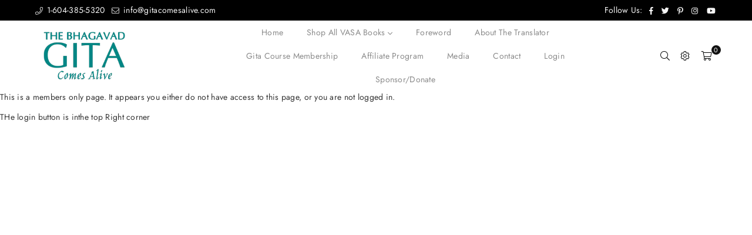

--- FILE ---
content_type: text/css
request_url: https://gitacomesalive.com/cdn/shop/t/12/assets/bold-custom.css?v=150448581181322378241603803708
body_size: -750
content:
div#bold-memberships .modal {
    width: 100%;
    max-width: unset !important;
    box-shadow: none;
    position: relative;
    margin-left: auto;
    margin-right: auto;
    left: 50%;
    right: 50%;
}

.modal-dialog {
    box-shadow: black !important;
}